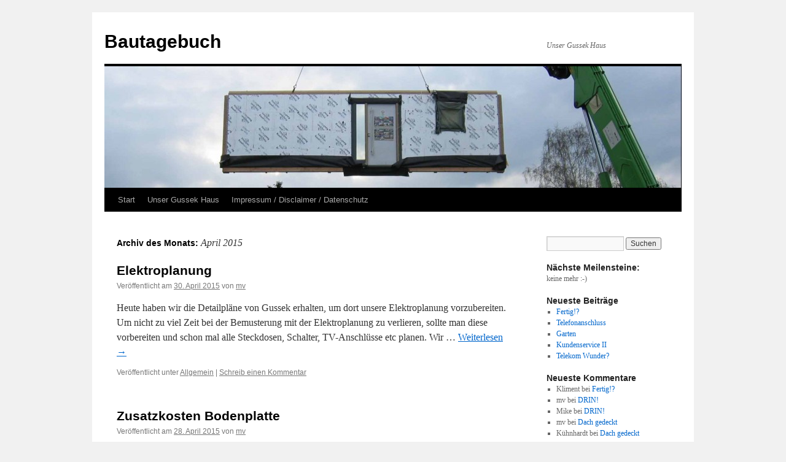

--- FILE ---
content_type: text/html; charset=UTF-8
request_url: http://bautagebuch2.web-heimat.de/?m=201504
body_size: 6660
content:
<!DOCTYPE html>
<html lang="de">
<head>
<meta charset="UTF-8" />
<title>
April | 2015 | Bautagebuch	</title>
<link rel="profile" href="https://gmpg.org/xfn/11" />
<link rel="stylesheet" type="text/css" media="all" href="http://bautagebuch2.web-heimat.de/wp-content/themes/twentyten/style.css?ver=20251202" />
<link rel="pingback" href="http://bautagebuch2.web-heimat.de/xmlrpc.php">
<meta name='robots' content='max-image-preview:large' />
<link rel='dns-prefetch' href='//s.w.org' />
<link rel="alternate" type="application/rss+xml" title="Bautagebuch &raquo; Feed" href="http://bautagebuch2.web-heimat.de/?feed=rss2" />
<link rel="alternate" type="application/rss+xml" title="Bautagebuch &raquo; Kommentar-Feed" href="http://bautagebuch2.web-heimat.de/?feed=comments-rss2" />
<script type="text/javascript">
window._wpemojiSettings = {"baseUrl":"https:\/\/s.w.org\/images\/core\/emoji\/13.1.0\/72x72\/","ext":".png","svgUrl":"https:\/\/s.w.org\/images\/core\/emoji\/13.1.0\/svg\/","svgExt":".svg","source":{"concatemoji":"http:\/\/bautagebuch2.web-heimat.de\/wp-includes\/js\/wp-emoji-release.min.js?ver=5.9.12"}};
/*! This file is auto-generated */
!function(e,a,t){var n,r,o,i=a.createElement("canvas"),p=i.getContext&&i.getContext("2d");function s(e,t){var a=String.fromCharCode;p.clearRect(0,0,i.width,i.height),p.fillText(a.apply(this,e),0,0);e=i.toDataURL();return p.clearRect(0,0,i.width,i.height),p.fillText(a.apply(this,t),0,0),e===i.toDataURL()}function c(e){var t=a.createElement("script");t.src=e,t.defer=t.type="text/javascript",a.getElementsByTagName("head")[0].appendChild(t)}for(o=Array("flag","emoji"),t.supports={everything:!0,everythingExceptFlag:!0},r=0;r<o.length;r++)t.supports[o[r]]=function(e){if(!p||!p.fillText)return!1;switch(p.textBaseline="top",p.font="600 32px Arial",e){case"flag":return s([127987,65039,8205,9895,65039],[127987,65039,8203,9895,65039])?!1:!s([55356,56826,55356,56819],[55356,56826,8203,55356,56819])&&!s([55356,57332,56128,56423,56128,56418,56128,56421,56128,56430,56128,56423,56128,56447],[55356,57332,8203,56128,56423,8203,56128,56418,8203,56128,56421,8203,56128,56430,8203,56128,56423,8203,56128,56447]);case"emoji":return!s([10084,65039,8205,55357,56613],[10084,65039,8203,55357,56613])}return!1}(o[r]),t.supports.everything=t.supports.everything&&t.supports[o[r]],"flag"!==o[r]&&(t.supports.everythingExceptFlag=t.supports.everythingExceptFlag&&t.supports[o[r]]);t.supports.everythingExceptFlag=t.supports.everythingExceptFlag&&!t.supports.flag,t.DOMReady=!1,t.readyCallback=function(){t.DOMReady=!0},t.supports.everything||(n=function(){t.readyCallback()},a.addEventListener?(a.addEventListener("DOMContentLoaded",n,!1),e.addEventListener("load",n,!1)):(e.attachEvent("onload",n),a.attachEvent("onreadystatechange",function(){"complete"===a.readyState&&t.readyCallback()})),(n=t.source||{}).concatemoji?c(n.concatemoji):n.wpemoji&&n.twemoji&&(c(n.twemoji),c(n.wpemoji)))}(window,document,window._wpemojiSettings);
</script>
<style type="text/css">
img.wp-smiley,
img.emoji {
	display: inline !important;
	border: none !important;
	box-shadow: none !important;
	height: 1em !important;
	width: 1em !important;
	margin: 0 0.07em !important;
	vertical-align: -0.1em !important;
	background: none !important;
	padding: 0 !important;
}
</style>
	<link rel='stylesheet' id='wp-block-library-css'  href='http://bautagebuch2.web-heimat.de/wp-includes/css/dist/block-library/style.min.css?ver=5.9.12' type='text/css' media='all' />
<style id='wp-block-library-theme-inline-css' type='text/css'>
.wp-block-audio figcaption{color:#555;font-size:13px;text-align:center}.is-dark-theme .wp-block-audio figcaption{color:hsla(0,0%,100%,.65)}.wp-block-code>code{font-family:Menlo,Consolas,monaco,monospace;color:#1e1e1e;padding:.8em 1em;border:1px solid #ddd;border-radius:4px}.wp-block-embed figcaption{color:#555;font-size:13px;text-align:center}.is-dark-theme .wp-block-embed figcaption{color:hsla(0,0%,100%,.65)}.blocks-gallery-caption{color:#555;font-size:13px;text-align:center}.is-dark-theme .blocks-gallery-caption{color:hsla(0,0%,100%,.65)}.wp-block-image figcaption{color:#555;font-size:13px;text-align:center}.is-dark-theme .wp-block-image figcaption{color:hsla(0,0%,100%,.65)}.wp-block-pullquote{border-top:4px solid;border-bottom:4px solid;margin-bottom:1.75em;color:currentColor}.wp-block-pullquote__citation,.wp-block-pullquote cite,.wp-block-pullquote footer{color:currentColor;text-transform:uppercase;font-size:.8125em;font-style:normal}.wp-block-quote{border-left:.25em solid;margin:0 0 1.75em;padding-left:1em}.wp-block-quote cite,.wp-block-quote footer{color:currentColor;font-size:.8125em;position:relative;font-style:normal}.wp-block-quote.has-text-align-right{border-left:none;border-right:.25em solid;padding-left:0;padding-right:1em}.wp-block-quote.has-text-align-center{border:none;padding-left:0}.wp-block-quote.is-large,.wp-block-quote.is-style-large,.wp-block-quote.is-style-plain{border:none}.wp-block-search .wp-block-search__label{font-weight:700}.wp-block-group:where(.has-background){padding:1.25em 2.375em}.wp-block-separator{border:none;border-bottom:2px solid;margin-left:auto;margin-right:auto;opacity:.4}.wp-block-separator:not(.is-style-wide):not(.is-style-dots){width:100px}.wp-block-separator.has-background:not(.is-style-dots){border-bottom:none;height:1px}.wp-block-separator.has-background:not(.is-style-wide):not(.is-style-dots){height:2px}.wp-block-table thead{border-bottom:3px solid}.wp-block-table tfoot{border-top:3px solid}.wp-block-table td,.wp-block-table th{padding:.5em;border:1px solid;word-break:normal}.wp-block-table figcaption{color:#555;font-size:13px;text-align:center}.is-dark-theme .wp-block-table figcaption{color:hsla(0,0%,100%,.65)}.wp-block-video figcaption{color:#555;font-size:13px;text-align:center}.is-dark-theme .wp-block-video figcaption{color:hsla(0,0%,100%,.65)}.wp-block-template-part.has-background{padding:1.25em 2.375em;margin-top:0;margin-bottom:0}
</style>
<style id='global-styles-inline-css' type='text/css'>
body{--wp--preset--color--black: #000;--wp--preset--color--cyan-bluish-gray: #abb8c3;--wp--preset--color--white: #fff;--wp--preset--color--pale-pink: #f78da7;--wp--preset--color--vivid-red: #cf2e2e;--wp--preset--color--luminous-vivid-orange: #ff6900;--wp--preset--color--luminous-vivid-amber: #fcb900;--wp--preset--color--light-green-cyan: #7bdcb5;--wp--preset--color--vivid-green-cyan: #00d084;--wp--preset--color--pale-cyan-blue: #8ed1fc;--wp--preset--color--vivid-cyan-blue: #0693e3;--wp--preset--color--vivid-purple: #9b51e0;--wp--preset--color--blue: #0066cc;--wp--preset--color--medium-gray: #666;--wp--preset--color--light-gray: #f1f1f1;--wp--preset--gradient--vivid-cyan-blue-to-vivid-purple: linear-gradient(135deg,rgba(6,147,227,1) 0%,rgb(155,81,224) 100%);--wp--preset--gradient--light-green-cyan-to-vivid-green-cyan: linear-gradient(135deg,rgb(122,220,180) 0%,rgb(0,208,130) 100%);--wp--preset--gradient--luminous-vivid-amber-to-luminous-vivid-orange: linear-gradient(135deg,rgba(252,185,0,1) 0%,rgba(255,105,0,1) 100%);--wp--preset--gradient--luminous-vivid-orange-to-vivid-red: linear-gradient(135deg,rgba(255,105,0,1) 0%,rgb(207,46,46) 100%);--wp--preset--gradient--very-light-gray-to-cyan-bluish-gray: linear-gradient(135deg,rgb(238,238,238) 0%,rgb(169,184,195) 100%);--wp--preset--gradient--cool-to-warm-spectrum: linear-gradient(135deg,rgb(74,234,220) 0%,rgb(151,120,209) 20%,rgb(207,42,186) 40%,rgb(238,44,130) 60%,rgb(251,105,98) 80%,rgb(254,248,76) 100%);--wp--preset--gradient--blush-light-purple: linear-gradient(135deg,rgb(255,206,236) 0%,rgb(152,150,240) 100%);--wp--preset--gradient--blush-bordeaux: linear-gradient(135deg,rgb(254,205,165) 0%,rgb(254,45,45) 50%,rgb(107,0,62) 100%);--wp--preset--gradient--luminous-dusk: linear-gradient(135deg,rgb(255,203,112) 0%,rgb(199,81,192) 50%,rgb(65,88,208) 100%);--wp--preset--gradient--pale-ocean: linear-gradient(135deg,rgb(255,245,203) 0%,rgb(182,227,212) 50%,rgb(51,167,181) 100%);--wp--preset--gradient--electric-grass: linear-gradient(135deg,rgb(202,248,128) 0%,rgb(113,206,126) 100%);--wp--preset--gradient--midnight: linear-gradient(135deg,rgb(2,3,129) 0%,rgb(40,116,252) 100%);--wp--preset--duotone--dark-grayscale: url('#wp-duotone-dark-grayscale');--wp--preset--duotone--grayscale: url('#wp-duotone-grayscale');--wp--preset--duotone--purple-yellow: url('#wp-duotone-purple-yellow');--wp--preset--duotone--blue-red: url('#wp-duotone-blue-red');--wp--preset--duotone--midnight: url('#wp-duotone-midnight');--wp--preset--duotone--magenta-yellow: url('#wp-duotone-magenta-yellow');--wp--preset--duotone--purple-green: url('#wp-duotone-purple-green');--wp--preset--duotone--blue-orange: url('#wp-duotone-blue-orange');--wp--preset--font-size--small: 13px;--wp--preset--font-size--medium: 20px;--wp--preset--font-size--large: 36px;--wp--preset--font-size--x-large: 42px;}.has-black-color{color: var(--wp--preset--color--black) !important;}.has-cyan-bluish-gray-color{color: var(--wp--preset--color--cyan-bluish-gray) !important;}.has-white-color{color: var(--wp--preset--color--white) !important;}.has-pale-pink-color{color: var(--wp--preset--color--pale-pink) !important;}.has-vivid-red-color{color: var(--wp--preset--color--vivid-red) !important;}.has-luminous-vivid-orange-color{color: var(--wp--preset--color--luminous-vivid-orange) !important;}.has-luminous-vivid-amber-color{color: var(--wp--preset--color--luminous-vivid-amber) !important;}.has-light-green-cyan-color{color: var(--wp--preset--color--light-green-cyan) !important;}.has-vivid-green-cyan-color{color: var(--wp--preset--color--vivid-green-cyan) !important;}.has-pale-cyan-blue-color{color: var(--wp--preset--color--pale-cyan-blue) !important;}.has-vivid-cyan-blue-color{color: var(--wp--preset--color--vivid-cyan-blue) !important;}.has-vivid-purple-color{color: var(--wp--preset--color--vivid-purple) !important;}.has-black-background-color{background-color: var(--wp--preset--color--black) !important;}.has-cyan-bluish-gray-background-color{background-color: var(--wp--preset--color--cyan-bluish-gray) !important;}.has-white-background-color{background-color: var(--wp--preset--color--white) !important;}.has-pale-pink-background-color{background-color: var(--wp--preset--color--pale-pink) !important;}.has-vivid-red-background-color{background-color: var(--wp--preset--color--vivid-red) !important;}.has-luminous-vivid-orange-background-color{background-color: var(--wp--preset--color--luminous-vivid-orange) !important;}.has-luminous-vivid-amber-background-color{background-color: var(--wp--preset--color--luminous-vivid-amber) !important;}.has-light-green-cyan-background-color{background-color: var(--wp--preset--color--light-green-cyan) !important;}.has-vivid-green-cyan-background-color{background-color: var(--wp--preset--color--vivid-green-cyan) !important;}.has-pale-cyan-blue-background-color{background-color: var(--wp--preset--color--pale-cyan-blue) !important;}.has-vivid-cyan-blue-background-color{background-color: var(--wp--preset--color--vivid-cyan-blue) !important;}.has-vivid-purple-background-color{background-color: var(--wp--preset--color--vivid-purple) !important;}.has-black-border-color{border-color: var(--wp--preset--color--black) !important;}.has-cyan-bluish-gray-border-color{border-color: var(--wp--preset--color--cyan-bluish-gray) !important;}.has-white-border-color{border-color: var(--wp--preset--color--white) !important;}.has-pale-pink-border-color{border-color: var(--wp--preset--color--pale-pink) !important;}.has-vivid-red-border-color{border-color: var(--wp--preset--color--vivid-red) !important;}.has-luminous-vivid-orange-border-color{border-color: var(--wp--preset--color--luminous-vivid-orange) !important;}.has-luminous-vivid-amber-border-color{border-color: var(--wp--preset--color--luminous-vivid-amber) !important;}.has-light-green-cyan-border-color{border-color: var(--wp--preset--color--light-green-cyan) !important;}.has-vivid-green-cyan-border-color{border-color: var(--wp--preset--color--vivid-green-cyan) !important;}.has-pale-cyan-blue-border-color{border-color: var(--wp--preset--color--pale-cyan-blue) !important;}.has-vivid-cyan-blue-border-color{border-color: var(--wp--preset--color--vivid-cyan-blue) !important;}.has-vivid-purple-border-color{border-color: var(--wp--preset--color--vivid-purple) !important;}.has-vivid-cyan-blue-to-vivid-purple-gradient-background{background: var(--wp--preset--gradient--vivid-cyan-blue-to-vivid-purple) !important;}.has-light-green-cyan-to-vivid-green-cyan-gradient-background{background: var(--wp--preset--gradient--light-green-cyan-to-vivid-green-cyan) !important;}.has-luminous-vivid-amber-to-luminous-vivid-orange-gradient-background{background: var(--wp--preset--gradient--luminous-vivid-amber-to-luminous-vivid-orange) !important;}.has-luminous-vivid-orange-to-vivid-red-gradient-background{background: var(--wp--preset--gradient--luminous-vivid-orange-to-vivid-red) !important;}.has-very-light-gray-to-cyan-bluish-gray-gradient-background{background: var(--wp--preset--gradient--very-light-gray-to-cyan-bluish-gray) !important;}.has-cool-to-warm-spectrum-gradient-background{background: var(--wp--preset--gradient--cool-to-warm-spectrum) !important;}.has-blush-light-purple-gradient-background{background: var(--wp--preset--gradient--blush-light-purple) !important;}.has-blush-bordeaux-gradient-background{background: var(--wp--preset--gradient--blush-bordeaux) !important;}.has-luminous-dusk-gradient-background{background: var(--wp--preset--gradient--luminous-dusk) !important;}.has-pale-ocean-gradient-background{background: var(--wp--preset--gradient--pale-ocean) !important;}.has-electric-grass-gradient-background{background: var(--wp--preset--gradient--electric-grass) !important;}.has-midnight-gradient-background{background: var(--wp--preset--gradient--midnight) !important;}.has-small-font-size{font-size: var(--wp--preset--font-size--small) !important;}.has-medium-font-size{font-size: var(--wp--preset--font-size--medium) !important;}.has-large-font-size{font-size: var(--wp--preset--font-size--large) !important;}.has-x-large-font-size{font-size: var(--wp--preset--font-size--x-large) !important;}
</style>
<link rel='stylesheet' id='twentyten-block-style-css'  href='http://bautagebuch2.web-heimat.de/wp-content/themes/twentyten/blocks.css?ver=20250220' type='text/css' media='all' />
<link rel="https://api.w.org/" href="http://bautagebuch2.web-heimat.de/index.php?rest_route=/" /><link rel="EditURI" type="application/rsd+xml" title="RSD" href="http://bautagebuch2.web-heimat.de/xmlrpc.php?rsd" />
<link rel="wlwmanifest" type="application/wlwmanifest+xml" href="http://bautagebuch2.web-heimat.de/wp-includes/wlwmanifest.xml" /> 
<meta name="generator" content="WordPress 5.9.12" />
</head>

<body class="archive date">
<svg xmlns="http://www.w3.org/2000/svg" viewBox="0 0 0 0" width="0" height="0" focusable="false" role="none" style="visibility: hidden; position: absolute; left: -9999px; overflow: hidden;" ><defs><filter id="wp-duotone-dark-grayscale"><feColorMatrix color-interpolation-filters="sRGB" type="matrix" values=" .299 .587 .114 0 0 .299 .587 .114 0 0 .299 .587 .114 0 0 .299 .587 .114 0 0 " /><feComponentTransfer color-interpolation-filters="sRGB" ><feFuncR type="table" tableValues="0 0.49803921568627" /><feFuncG type="table" tableValues="0 0.49803921568627" /><feFuncB type="table" tableValues="0 0.49803921568627" /><feFuncA type="table" tableValues="1 1" /></feComponentTransfer><feComposite in2="SourceGraphic" operator="in" /></filter></defs></svg><svg xmlns="http://www.w3.org/2000/svg" viewBox="0 0 0 0" width="0" height="0" focusable="false" role="none" style="visibility: hidden; position: absolute; left: -9999px; overflow: hidden;" ><defs><filter id="wp-duotone-grayscale"><feColorMatrix color-interpolation-filters="sRGB" type="matrix" values=" .299 .587 .114 0 0 .299 .587 .114 0 0 .299 .587 .114 0 0 .299 .587 .114 0 0 " /><feComponentTransfer color-interpolation-filters="sRGB" ><feFuncR type="table" tableValues="0 1" /><feFuncG type="table" tableValues="0 1" /><feFuncB type="table" tableValues="0 1" /><feFuncA type="table" tableValues="1 1" /></feComponentTransfer><feComposite in2="SourceGraphic" operator="in" /></filter></defs></svg><svg xmlns="http://www.w3.org/2000/svg" viewBox="0 0 0 0" width="0" height="0" focusable="false" role="none" style="visibility: hidden; position: absolute; left: -9999px; overflow: hidden;" ><defs><filter id="wp-duotone-purple-yellow"><feColorMatrix color-interpolation-filters="sRGB" type="matrix" values=" .299 .587 .114 0 0 .299 .587 .114 0 0 .299 .587 .114 0 0 .299 .587 .114 0 0 " /><feComponentTransfer color-interpolation-filters="sRGB" ><feFuncR type="table" tableValues="0.54901960784314 0.98823529411765" /><feFuncG type="table" tableValues="0 1" /><feFuncB type="table" tableValues="0.71764705882353 0.25490196078431" /><feFuncA type="table" tableValues="1 1" /></feComponentTransfer><feComposite in2="SourceGraphic" operator="in" /></filter></defs></svg><svg xmlns="http://www.w3.org/2000/svg" viewBox="0 0 0 0" width="0" height="0" focusable="false" role="none" style="visibility: hidden; position: absolute; left: -9999px; overflow: hidden;" ><defs><filter id="wp-duotone-blue-red"><feColorMatrix color-interpolation-filters="sRGB" type="matrix" values=" .299 .587 .114 0 0 .299 .587 .114 0 0 .299 .587 .114 0 0 .299 .587 .114 0 0 " /><feComponentTransfer color-interpolation-filters="sRGB" ><feFuncR type="table" tableValues="0 1" /><feFuncG type="table" tableValues="0 0.27843137254902" /><feFuncB type="table" tableValues="0.5921568627451 0.27843137254902" /><feFuncA type="table" tableValues="1 1" /></feComponentTransfer><feComposite in2="SourceGraphic" operator="in" /></filter></defs></svg><svg xmlns="http://www.w3.org/2000/svg" viewBox="0 0 0 0" width="0" height="0" focusable="false" role="none" style="visibility: hidden; position: absolute; left: -9999px; overflow: hidden;" ><defs><filter id="wp-duotone-midnight"><feColorMatrix color-interpolation-filters="sRGB" type="matrix" values=" .299 .587 .114 0 0 .299 .587 .114 0 0 .299 .587 .114 0 0 .299 .587 .114 0 0 " /><feComponentTransfer color-interpolation-filters="sRGB" ><feFuncR type="table" tableValues="0 0" /><feFuncG type="table" tableValues="0 0.64705882352941" /><feFuncB type="table" tableValues="0 1" /><feFuncA type="table" tableValues="1 1" /></feComponentTransfer><feComposite in2="SourceGraphic" operator="in" /></filter></defs></svg><svg xmlns="http://www.w3.org/2000/svg" viewBox="0 0 0 0" width="0" height="0" focusable="false" role="none" style="visibility: hidden; position: absolute; left: -9999px; overflow: hidden;" ><defs><filter id="wp-duotone-magenta-yellow"><feColorMatrix color-interpolation-filters="sRGB" type="matrix" values=" .299 .587 .114 0 0 .299 .587 .114 0 0 .299 .587 .114 0 0 .299 .587 .114 0 0 " /><feComponentTransfer color-interpolation-filters="sRGB" ><feFuncR type="table" tableValues="0.78039215686275 1" /><feFuncG type="table" tableValues="0 0.94901960784314" /><feFuncB type="table" tableValues="0.35294117647059 0.47058823529412" /><feFuncA type="table" tableValues="1 1" /></feComponentTransfer><feComposite in2="SourceGraphic" operator="in" /></filter></defs></svg><svg xmlns="http://www.w3.org/2000/svg" viewBox="0 0 0 0" width="0" height="0" focusable="false" role="none" style="visibility: hidden; position: absolute; left: -9999px; overflow: hidden;" ><defs><filter id="wp-duotone-purple-green"><feColorMatrix color-interpolation-filters="sRGB" type="matrix" values=" .299 .587 .114 0 0 .299 .587 .114 0 0 .299 .587 .114 0 0 .299 .587 .114 0 0 " /><feComponentTransfer color-interpolation-filters="sRGB" ><feFuncR type="table" tableValues="0.65098039215686 0.40392156862745" /><feFuncG type="table" tableValues="0 1" /><feFuncB type="table" tableValues="0.44705882352941 0.4" /><feFuncA type="table" tableValues="1 1" /></feComponentTransfer><feComposite in2="SourceGraphic" operator="in" /></filter></defs></svg><svg xmlns="http://www.w3.org/2000/svg" viewBox="0 0 0 0" width="0" height="0" focusable="false" role="none" style="visibility: hidden; position: absolute; left: -9999px; overflow: hidden;" ><defs><filter id="wp-duotone-blue-orange"><feColorMatrix color-interpolation-filters="sRGB" type="matrix" values=" .299 .587 .114 0 0 .299 .587 .114 0 0 .299 .587 .114 0 0 .299 .587 .114 0 0 " /><feComponentTransfer color-interpolation-filters="sRGB" ><feFuncR type="table" tableValues="0.098039215686275 1" /><feFuncG type="table" tableValues="0 0.66274509803922" /><feFuncB type="table" tableValues="0.84705882352941 0.41960784313725" /><feFuncA type="table" tableValues="1 1" /></feComponentTransfer><feComposite in2="SourceGraphic" operator="in" /></filter></defs></svg><div id="wrapper" class="hfeed">
		<a href="#content" class="screen-reader-text skip-link">Zum Inhalt springen</a>
	<div id="header">
		<div id="masthead">
			<div id="branding" role="banner">
									<div id="site-title">
						<span>
							<a href="http://bautagebuch2.web-heimat.de/" rel="home" >Bautagebuch</a>
						</span>
					</div>
										<div id="site-description">Unser Gussek Haus</div>
					<img src="http://bautagebuch2.web-heimat.de/wp-content/uploads/2015/02/cropped-BT_Header.jpg" width="940" height="198" alt="Bautagebuch" srcset="http://bautagebuch2.web-heimat.de/wp-content/uploads/2015/02/cropped-BT_Header.jpg 940w, http://bautagebuch2.web-heimat.de/wp-content/uploads/2015/02/cropped-BT_Header-300x63.jpg 300w" sizes="(max-width: 940px) 100vw, 940px" />			</div><!-- #branding -->

			<div id="access" role="navigation">
				<div class="menu"><ul>
<li ><a href="http://bautagebuch2.web-heimat.de/">Start</a></li><li class="page_item page-item-2"><a href="http://bautagebuch2.web-heimat.de/?page_id=2">Unser Gussek Haus</a></li>
<li class="page_item page-item-16"><a href="http://bautagebuch2.web-heimat.de/?page_id=16">Impressum / Disclaimer / Datenschutz</a></li>
</ul></div>
			</div><!-- #access -->
		</div><!-- #masthead -->
	</div><!-- #header -->

	<div id="main">

		<div id="container">
			<div id="content" role="main">


			<h1 class="page-title">
			Archiv des Monats: <span>April 2015</span>			</h1>





	
			<div id="post-116" class="post-116 post type-post status-publish format-standard hentry category-allgemein">
			<h2 class="entry-title"><a href="http://bautagebuch2.web-heimat.de/?p=116" rel="bookmark">Elektroplanung</a></h2>

			<div class="entry-meta">
				<span class="meta-prep meta-prep-author">Veröffentlicht am</span> <a href="http://bautagebuch2.web-heimat.de/?p=116" title="18:00" rel="bookmark"><span class="entry-date">30. April 2015</span></a> <span class="meta-sep">von</span> <span class="author vcard"><a class="url fn n" href="http://bautagebuch2.web-heimat.de/?author=2" title="Alle Beiträge von mv anzeigen">mv</a></span>			</div><!-- .entry-meta -->

					<div class="entry-summary">
				<p>Heute haben wir die Detailpläne von Gussek erhalten, um dort unsere Elektroplanung vorzubereiten. Um nicht zu viel Zeit bei der Bemusterung mit der Elektroplanung zu verlieren, sollte man diese vorbereiten und schon mal alle Steckdosen, Schalter, TV-Anschlüsse etc planen. Wir &hellip; <a href="http://bautagebuch2.web-heimat.de/?p=116">Weiterlesen <span class="meta-nav">&rarr;</span></a></p>
			</div><!-- .entry-summary -->
	
			<div class="entry-utility">
									<span class="cat-links">
						<span class="entry-utility-prep entry-utility-prep-cat-links">Veröffentlicht unter</span> <a href="http://bautagebuch2.web-heimat.de/?cat=1" rel="category">Allgemein</a>					</span>
					<span class="meta-sep">|</span>
				
				
				<span class="comments-link"><a href="http://bautagebuch2.web-heimat.de/?p=116#respond">Schreib einen Kommentar</a></span>

							</div><!-- .entry-utility -->
		</div><!-- #post-116 -->

		
	

	
			<div id="post-118" class="post-118 post type-post status-publish format-standard hentry category-allgemein">
			<h2 class="entry-title"><a href="http://bautagebuch2.web-heimat.de/?p=118" rel="bookmark">Zusatzkosten Bodenplatte</a></h2>

			<div class="entry-meta">
				<span class="meta-prep meta-prep-author">Veröffentlicht am</span> <a href="http://bautagebuch2.web-heimat.de/?p=118" title="20:00" rel="bookmark"><span class="entry-date">28. April 2015</span></a> <span class="meta-sep">von</span> <span class="author vcard"><a class="url fn n" href="http://bautagebuch2.web-heimat.de/?author=2" title="Alle Beiträge von mv anzeigen">mv</a></span>			</div><!-- .entry-meta -->

					<div class="entry-summary">
				<p>Gussek ist an uns herangetreten und hat vorsorglich darauf hingewiesen, dass bei den Erdarbeiten Zusatzkosten entstehen können: Laut Bodengutachten muss die vorhandene &#8218;Anschüttung&#8216; abgetragen werden, bis man auf gewachsenen Boden kommt.  Soweit wir es verstehen, müssen dadurch abweichend zur Standardleistung &hellip; <a href="http://bautagebuch2.web-heimat.de/?p=118">Weiterlesen <span class="meta-nav">&rarr;</span></a></p>
			</div><!-- .entry-summary -->
	
			<div class="entry-utility">
									<span class="cat-links">
						<span class="entry-utility-prep entry-utility-prep-cat-links">Veröffentlicht unter</span> <a href="http://bautagebuch2.web-heimat.de/?cat=1" rel="category">Allgemein</a>					</span>
					<span class="meta-sep">|</span>
				
				
				<span class="comments-link"><a href="http://bautagebuch2.web-heimat.de/?p=118#respond">Schreib einen Kommentar</a></span>

							</div><!-- .entry-utility -->
		</div><!-- #post-118 -->

		
	

	
			<div id="post-110" class="post-110 post type-post status-publish format-standard hentry category-allgemein">
			<h2 class="entry-title"><a href="http://bautagebuch2.web-heimat.de/?p=110" rel="bookmark">Bemusterungstermin</a></h2>

			<div class="entry-meta">
				<span class="meta-prep meta-prep-author">Veröffentlicht am</span> <a href="http://bautagebuch2.web-heimat.de/?p=110" title="20:00" rel="bookmark"><span class="entry-date">24. April 2015</span></a> <span class="meta-sep">von</span> <span class="author vcard"><a class="url fn n" href="http://bautagebuch2.web-heimat.de/?author=2" title="Alle Beiträge von mv anzeigen">mv</a></span>			</div><!-- .entry-meta -->

					<div class="entry-summary">
				<p>Diese Woche haben wir Terminvorschläge für die Bemusterung erhalten: Am 19. + 20.05.2015 geht es nun nach Nordhorn zur Bemusterung.</p>
			</div><!-- .entry-summary -->
	
			<div class="entry-utility">
									<span class="cat-links">
						<span class="entry-utility-prep entry-utility-prep-cat-links">Veröffentlicht unter</span> <a href="http://bautagebuch2.web-heimat.de/?cat=1" rel="category">Allgemein</a>					</span>
					<span class="meta-sep">|</span>
				
				
				<span class="comments-link"><a href="http://bautagebuch2.web-heimat.de/?p=110#respond">Schreib einen Kommentar</a></span>

							</div><!-- .entry-utility -->
		</div><!-- #post-110 -->

		
	

	
			<div id="post-108" class="post-108 post type-post status-publish format-standard hentry category-allgemein">
			<h2 class="entry-title"><a href="http://bautagebuch2.web-heimat.de/?p=108" rel="bookmark">Bauantrag eingereicht</a></h2>

			<div class="entry-meta">
				<span class="meta-prep meta-prep-author">Veröffentlicht am</span> <a href="http://bautagebuch2.web-heimat.de/?p=108" title="20:00" rel="bookmark"><span class="entry-date">20. April 2015</span></a> <span class="meta-sep">von</span> <span class="author vcard"><a class="url fn n" href="http://bautagebuch2.web-heimat.de/?author=2" title="Alle Beiträge von mv anzeigen">mv</a></span>			</div><!-- .entry-meta -->

					<div class="entry-summary">
				<p>Am Freitag haben wir die Bauantragsunterlagen von Gussek erhalten, über das Wochenende geprüft und alles unterschrieben. Am Montag Morgen haben wir dann die Unterlagen beim Bauamt in Duisburg persönlich abgegeben und uns auch den Empfang quittieren lassen. Da wir im Vertrag mit &hellip; <a href="http://bautagebuch2.web-heimat.de/?p=108">Weiterlesen <span class="meta-nav">&rarr;</span></a></p>
			</div><!-- .entry-summary -->
	
			<div class="entry-utility">
									<span class="cat-links">
						<span class="entry-utility-prep entry-utility-prep-cat-links">Veröffentlicht unter</span> <a href="http://bautagebuch2.web-heimat.de/?cat=1" rel="category">Allgemein</a>					</span>
					<span class="meta-sep">|</span>
				
				
				<span class="comments-link"><a href="http://bautagebuch2.web-heimat.de/?p=108#respond">Schreib einen Kommentar</a></span>

							</div><!-- .entry-utility -->
		</div><!-- #post-108 -->

		
	


			</div><!-- #content -->
		</div><!-- #container -->


		<div id="primary" class="widget-area" role="complementary">
			<ul class="xoxo">

<li id="search-2" class="widget-container widget_search"><form role="search" method="get" id="searchform" class="searchform" action="http://bautagebuch2.web-heimat.de/">
				<div>
					<label class="screen-reader-text" for="s">Suche nach:</label>
					<input type="text" value="" name="s" id="s" />
					<input type="submit" id="searchsubmit" value="Suchen" />
				</div>
			</form></li><li id="text-3" class="widget-container widget_text"><h3 class="widget-title">Nächste Meilensteine:</h3>			<div class="textwidget"><p>keine mehr :-)</p>
</div>
		</li>
		<li id="recent-posts-2" class="widget-container widget_recent_entries">
		<h3 class="widget-title">Neueste Beiträge</h3>
		<ul>
											<li>
					<a href="http://bautagebuch2.web-heimat.de/?p=615">Fertig!?</a>
									</li>
											<li>
					<a href="http://bautagebuch2.web-heimat.de/?p=597">Telefonanschluss</a>
									</li>
											<li>
					<a href="http://bautagebuch2.web-heimat.de/?p=604">Garten</a>
									</li>
											<li>
					<a href="http://bautagebuch2.web-heimat.de/?p=590">Kundenservice II</a>
									</li>
											<li>
					<a href="http://bautagebuch2.web-heimat.de/?p=585">Telekom Wunder?</a>
									</li>
					</ul>

		</li><li id="recent-comments-2" class="widget-container widget_recent_comments"><h3 class="widget-title">Neueste Kommentare</h3><ul id="recentcomments"><li class="recentcomments"><span class="comment-author-link">Kliment</span> bei <a href="http://bautagebuch2.web-heimat.de/?p=615#comment-45">Fertig!?</a></li><li class="recentcomments"><span class="comment-author-link">mv</span> bei <a href="http://bautagebuch2.web-heimat.de/?p=573#comment-11">DRIN!</a></li><li class="recentcomments"><span class="comment-author-link">Mike</span> bei <a href="http://bautagebuch2.web-heimat.de/?p=573#comment-10">DRIN!</a></li><li class="recentcomments"><span class="comment-author-link">mv</span> bei <a href="http://bautagebuch2.web-heimat.de/?p=281#comment-6">Dach gedeckt</a></li><li class="recentcomments"><span class="comment-author-link">Kühnhardt</span> bei <a href="http://bautagebuch2.web-heimat.de/?p=281#comment-5">Dach gedeckt</a></li></ul></li><li id="archives-2" class="widget-container widget_archive"><h3 class="widget-title">Archiv</h3>
			<ul>
					<li><a href='http://bautagebuch2.web-heimat.de/?m=201604'>April 2016</a></li>
	<li><a href='http://bautagebuch2.web-heimat.de/?m=201603'>März 2016</a></li>
	<li><a href='http://bautagebuch2.web-heimat.de/?m=201602'>Februar 2016</a></li>
	<li><a href='http://bautagebuch2.web-heimat.de/?m=201512'>Dezember 2015</a></li>
	<li><a href='http://bautagebuch2.web-heimat.de/?m=201511'>November 2015</a></li>
	<li><a href='http://bautagebuch2.web-heimat.de/?m=201510'>Oktober 2015</a></li>
	<li><a href='http://bautagebuch2.web-heimat.de/?m=201509'>September 2015</a></li>
	<li><a href='http://bautagebuch2.web-heimat.de/?m=201508'>August 2015</a></li>
	<li><a href='http://bautagebuch2.web-heimat.de/?m=201507'>Juli 2015</a></li>
	<li><a href='http://bautagebuch2.web-heimat.de/?m=201506'>Juni 2015</a></li>
	<li><a href='http://bautagebuch2.web-heimat.de/?m=201505'>Mai 2015</a></li>
	<li><a href='http://bautagebuch2.web-heimat.de/?m=201504'>April 2015</a></li>
	<li><a href='http://bautagebuch2.web-heimat.de/?m=201503'>März 2015</a></li>
	<li><a href='http://bautagebuch2.web-heimat.de/?m=201502'>Februar 2015</a></li>
	<li><a href='http://bautagebuch2.web-heimat.de/?m=201501'>Januar 2015</a></li>
			</ul>

			</li><li id="meta-2" class="widget-container widget_meta"><h3 class="widget-title">Meta</h3>
		<ul>
						<li><a href="http://bautagebuch2.web-heimat.de/wp-login.php">Anmelden</a></li>
			<li><a href="http://bautagebuch2.web-heimat.de/?feed=rss2">Feed der Einträge</a></li>
			<li><a href="http://bautagebuch2.web-heimat.de/?feed=comments-rss2">Kommentar-Feed</a></li>

			<li><a href="https://de.wordpress.org/">WordPress.org</a></li>
		</ul>

		</li>			</ul>
		</div><!-- #primary .widget-area -->

	</div><!-- #main -->

	<div id="footer" role="contentinfo">
		<div id="colophon">



			<div id="site-info">
				<a href="http://bautagebuch2.web-heimat.de/" rel="home">
					Bautagebuch				</a>
							</div><!-- #site-info -->

			<div id="site-generator">
								<a href="https://de.wordpress.org/" class="imprint" title="Eine semantische, persönliche Publikationsplattform">
					Mit Stolz präsentiert von WordPress.				</a>
			</div><!-- #site-generator -->

		</div><!-- #colophon -->
	</div><!-- #footer -->

</div><!-- #wrapper -->

</body>
</html>
